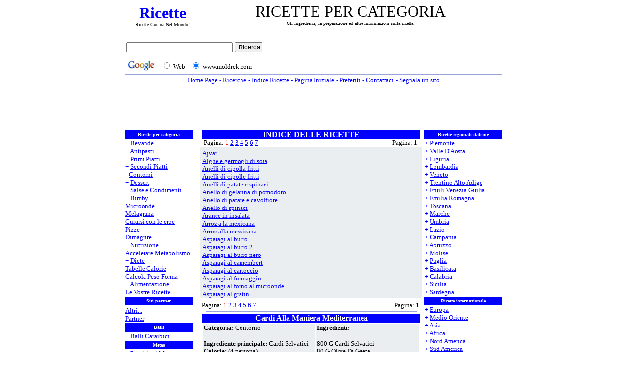

--- FILE ---
content_type: text/html
request_url: https://www.moldrek.com/ricette_categoria/contorni/cardi_alla_maniera_mediterranea.htm
body_size: 11965
content:
<html>

<head>
<title>ricette per categoria</title>
<meta name="description" content="Gli ingredienti, la preparazione ed altre informazioni sulla ricetta.">
<meta name="keywords" content="ricette per categoria">
<meta http-equiv="Keywords" content="ricette italiane, ricette regionali, ricette per categoria, ricette categoria, ricette internazionali">
<meta name="parole_chiave" content="ricette per categoria">
<meta name="AUTHOR" content="ricette per categoria">
<link rel="stylesheet" type="text/css" href="../../immagini/style.css">
<meta http-equiv="Content-Type" content="text/html; charset=windows-1252">
<meta http-equiv="Content-Language" content="it">
<meta name="language" content="Italian">
<meta name="copyright" content="Copyright ©2005, ..::*www.moldrek.com*::.. ALL RIGHTS RESERVE">
<meta name="GENERATOR" content="Microsoft FrontPage 6.0">
<meta name="ProgId" content="FrontPage.Editor.Document">
<meta name="ROBOTS" content="INDEX, FOLLOW">
<meta name="robots" content="all">
<meta name="REVISIT-AFTER" content="2 days">
<meta name="reply-to" content="info@moldrek.com">
<!-- SELECCION DE TEXTO-->
<script type="text/javascript">
// IE Evitar seleccion de texto
document.onselectstart=function(){
if (event.srcElement.type != "text" && event.srcElement.type != "textarea" && event.srcElement.type != "password")
return false
else return true;
};

// FIREFOX Evitar seleccion de texto
if (window.sidebar){
document.onmousedown=function(e){
var obj=e.target;
if (obj.tagName.toUpperCase() == "INPUT" || obj.tagName.toUpperCase() == "TEXTAREA" || obj.tagName.toUpperCase() == "PASSWORD")
return true;
/*else if (obj.tagName=="BUTTON"){
return true;
}*/
else
return false;
}
}
// End -->
</script>
<!-- EVITAR CLICK DERECHO-->
<SCRIPT LANGUAGE="JavaScript">
<!--
    today=new Date();
    y0=today.getFullYear();
// End -->
</SCRIPT>
<script language="JavaScript1.2">

function disableselect(e){
return false
}

function reEnable(){
return true
}

document.onselectstart=new Function ("return false")

if (window.sidebar){
document.onmousedown=disableselect
document.onclick=reEnable
}
</script>
</head>

<body oncontextmenu="return false" onselectstart="return false" ondragstart="return false" style="text-align: right" topmargin="2" leftmargin="1" rightmargin="1">

<table align="center" cellpadding="0" cellspacing="0" width="770">
<tr>
<td align="center">
<table border="0" width="100%" id="table16">
<tr>
<td align="center" width="147">
<a href="https://www.moldrek.com/" title="Ricette" alt="Ricette"><h1 style="font: 32px Blackadder ITC; color: #0000FF;"><strong>Ricette</strong></a><br>
<font style="font: 10px verdana; color: #000000;">Ricette Cucina Nel Mondo!
<td align="center">
<font>
<!--" RICETTE PER CATEGORIA "-->
<h2 style="font: 32px verdana; color: #000000;">RICETTE PER CATEGORIA<br><font style="font: 10px verdana; color: #000000;">Gli ingredienti, la preparazione ed altre informazioni sulla ricetta.
</table>
</table>
<table align="center" cellpadding="0" cellspacing="0" width="770">
<td align="left" valign="baseline">
<iframe src="../../Immagini/ricerca_di_google.htm" width="280" height="69" marginwidth="0" marginheight="0" hspace="0" vspace="0" frameborder="0" scrolling="no"></iframe>
<td align="center" width="480">
<!--Banner Google-->
<script type="text/javascript"><!--
google_ad_client = "ca-pub-8782191199192178";
google_ad_width = 468;
google_ad_height = 60;
google_ad_format = "468x60_as";
google_ad_type = "text_image";
google_ad_channel ="";
google_color_border = "FFFFFF";
google_color_bg = "FFFFFF";
google_color_link = "0000FF";
google_color_url = "C0C0C0";
google_color_text = "000000";
//--></script>
<script type="text/javascript"
  src="https://pagead2.googlesyndication.com/pagead/show_ads.js">
</script>
<!--Banner Google-->
</table>
<td align="right" valign="top">
</table>
<table align="center" cellpadding="0" cellspacing="0" width="770">
<tr>
<td><font face="Verdana">
<img src="../../immagini/linea.gif" height="1" width="770"></td>
<tr>
<td align="center">
<table border="0" id="table2">
<tr>
<td style="font: 13px verdana; color: #0000FF; text-align: center">
<a href="../../index.htm"><u>Home Page
<td style="font: 13px verdana; color: #0000FF; text-align: center">
- <a href="../../ricerche.htm"><u>Ricerche
<td style="font: 13px verdana; color: #0000FF; text-align: center">
- <a href="../../indice_ricette_a.htm">Indice Ricette
<td style="font: 13px verdana; color: #0000FF; text-align: center">
- <a class="doHome" style="cursor:hand;" href="" onClick="this.style.behavior='url(#default#homepage)'; this.setHomePage('https://www.moldrek.com/index.htm');" title="Imposta www.Moldrek.com come Pagina Iniziale"><u>Pagina Iniziale
<td style="font: 13px verdana; color: #0000FF; text-align: center">
- <a href="javascript:window.external.AddFavorite('https://www.moldrek.com/index.htm','moldrek.com%20->%20ricette%20Gratis');" title="Aggiungi www.moldrek.com nei preferiti"><u>Preferiti
<td style="font: 13px verdana; color: #0000FF; text-align: center">
- <a href="mailto:info@moldrek.com?subject=diventa sito partner&body=Utilizzate questo formulario per:%0A-  segnalare una vostra ricetta;%0A-  segnalare un problema sul sito;%0A-  diventare un nostro partiner;%0A-  contattare lo staff per ogni richiesta d'informazione." title="Utilizzate questo formulario per: - segnalare una vostra ricetta; - segnalare un problema sul sito; - diventare un nostro partiner; - contattare lo staff per ogni richiesta d'informazione."><u>Contattaci
<td style="font: 13px verdana; color: #0000FF; text-align: center">
- <a href="https://www.moldrek.com/segnala_un_sito.htm"><u>Segnala un sito
</table>
</table>
<table align="center" cellpadding="0" cellspacing="0" width="770">
<tr>
<td><font face="Verdana">
<img src="../../immagini/linea.gif" height="1" width="770"></td><!--linea-->
<tr>
<td align="center">
<!--Banner Google-->
<script type="text/javascript"><!--
google_ad_client = "pub-8782191199192178";
google_ad_width = 728;
google_ad_height = 90;
google_ad_format = "728x90_as";
google_ad_type = "text";
google_ad_channel ="";
google_color_border = "FFFFFF";
google_color_bg = "FFFFFF";
google_color_link = "0000FF";
google_color_url = "C0C0C0";
google_color_text = "000000";
//--></script>
<script type="text/javascript"
  src="https://pagead2.googlesyndication.com/pagead/show_ads.js">
</script>
<!--Banner Google-->
</table>
<table align="center" cellpadding="0" cellspacing="0" width="770">
<tr>
<td align="center" valign="top">
<table border="0" cellpadding="0" cellspacing="0" width="770" height="486">
<tr>
<td width="165" bgcolor="#FFFFFF" valign="top" rowspan="4" rowspan="2">
<table style="font: 10px verdana; color: #FFFFFF; BACKGROUND: #0000ff; text-align: center;" border="0" cellspacing="0">
<tr>
<td style="font: 10px verdana; color: #FFFFFF; BACKGROUND: #0000ff; text-align: center; height: 18px">
<strong>Ricette per categoria</strong>
<tr>
<td style="font: 13px verdana; color: #0000FF; BACKGROUND: #FFFFFF; text-align: left;">
+ <a href="../../bevande.htm"><u>Bevande</u></a><br>
+ <a href="../../antipasti.htm"><u>Antipasti</u></a><br>
+ <a href="../../primi_piatti.htm"><u>Primi Piatti</u></a><br>
+ <a href="../../secondi_piatti.htm"><u>Secondi Piatti</u></a><br>
- <a href="../../contorni.htm"><u>Contorni</u></a><br>
+ <a href="../../dessert.htm"><u>Dessert</u></a><br>
+ <a href="../../salse_e_condimenti.htm"><u>Salse e Condimenti</u></a><br>
+ <a href="../../bimby.htm"><u>Bimby</u></a><br>
<a href="../../microonde.htm"><u>Microonde</u></a><br>
<a href="../../melagrana.htm"><u>Melagrana</u></a><br>
<a href="../../curarsi_con_le_erbe.htm"><u>Curarsi con le erbe</u></a><br>
<a href="../../pizze.htm"><u>Pizze</u></a><br>
<a href="../../dimagrire.htm"><u>Dimagrire</u></a><br>
+ <a href="../../nutrizione.htm"><u>Nutrizione</u></a><br>
<a href="../../accelerare_metabolismo.htm"><u>Accelerare Metabolismo</u></a><br>
+ <a href="../../diete.htm"><u>Diete</u></a><br>
<a href="../../tabella_calorie_a.htm"><u>Tabelle Calorie</u></a><br>
<a href="../../peso_forma.htm"><u>Calcola Peso Forma</u></a><br>
+ <a href="../../alimentazione.htm"><u>Alimentazione</u></a><br>
<a href="../../le_vostre_ricette.htm"><u>Le Vostre Ricette</u></a>
<tr>
<td style="font: 10px verdana; color: #FFFFFF; BACKGROUND: #0000ff; text-align: center; height: 18px">
<strong>Siti partner</strong>
</font></td>
<tr>
<td style="font: 13px verdana; color: #0000FF; BACKGROUND: #FFFFFF; text-align: left">
<tr>
<td style="font: 13px verdana; color: #0000FF; BACKGROUND: #FFFFFF; text-align: left;">
<a href="../../siti_partner_ricette.htm"><u>Altri...</u></a><br>
<a href="../../partner.htm"><u>Partner</u></a></td>
</tr>
<tr>
<td style="font: 10px verdana; color: #FFFFFF; BACKGROUND: #0000ff; text-align: center; height: 18px">
<strong>Balli</strong>
<tr>
<td style="font: 13px verdana; color: #0000FF; BACKGROUND: #FFFFFF; text-align: left;">
+ <a href="../../balli_caraibici.htm"><u>Balli Caraibici
<tr>
<td style="font: 10px verdana; color: #FFFFFF; BACKGROUND: #0000ff; text-align: center; height: 18px">
<strong>Meteo</strong>
<tr>
<td style="font: 13px verdana; color: #0000FF; BACKGROUND: #FFFFFF; text-align: left;">
+ <a href="../../previsioni_meteo.htm"><u>Previsioni Meteo
<tr>
<td style="font: 10px verdana; color: #FFFFFF; BACKGROUND: #0000ff; text-align: center; height: 18px">
<strong>Tutto Su Internet</strong>
<tr>
<td style="font: 13px verdana; color: #0000FF; BACKGROUND: #FFFFFF; text-align: left;">
+ <a href="../../automobili.htm"><u>Automobili</u></a><br>
<a href="../../dizionario_o_vocabolario.htm"><u>Dizionario o Vocabolario</u></a><br>
+ <a href="../../geografia.htm"><u>Geografia</u></a><br>
+ <a href="../../giochi.htm"><u>Giochi</u></a><br>
+ <a href="../../musica.htm"><u>Musica</u></a><br>
+ <a href="../../scommesse.htm"><u>Scommesse</u></a><br>
+ <a href="../../sports.htm"><u>Sports</u></a><br>
</td>
</tr>
</table>
<td align="center" valign="top" bgcolor="#FFFFFF" width="4" rowspan="2">
</td>
<td align="center" valign="top" bgcolor="#FFFFFF" width="445" rowspan="2">
<table style="font: 16px verdana; color: #FFFFFF; BACKGROUND: #FFFFFF; text-align: center; width: 445; height: 18; colspan: 2" cellpadding="0" cellspacing="0">
<tr>
<td style="font: 16px verdana; color: #FFFFFF; BACKGROUND: #0000FF; text-align: center; width: 445; height: 18; BORDER-BOTTOM-COLOR: #0000FF;" colspan="2">
<strong>INDICE DELLE RICETTE</strong>
<tr>
<td style="font: 13px verdana; color: #000000; BACKGROUND: #FFFFFF; text-align: justify">
&nbsp;Pagina: <font color="#FF0000">1</font>
<a href="../../contorni_02.htm"><u>2</u></a>
<a href="../../contorni_03.htm"><u>3</u></a>
<a href="../../contorni_04.htm"><u>4</u></a>
<a href="../../contorni_05.htm"><u>5</u></a>
<a href="../../contorni_06.htm"><u>6</u></a>
<a href="../../contorni_07.htm"><u>7</u></a>
<td style="font: 13px verdana; color: #000000; BACKGROUND: #FFFFFF; text-align: right">
Pagina: 1&nbsp;&nbsp;
<tr>
<td align="center" bgcolor="#FFFFFF" colspan="2">
<img border="0" src="../../immagini/linea.gif" width="430" height="1">
</table>
<table  border="0" width="100%" id="table4" height="300" cellspacing="0" cellpadding="0">
<tr>
<td align="left" bgcolor="#EBEEF1" colspan="2">
<div class="scroll" style="width: 445px;">
<table  border="0" width="100%" id="table4" height="300" cellspacing="0" cellpadding="0">
<tr>
<td style="font: 13px verdana; color: #000000; BACKGROUND: #EBEEF1; text-align: justify" valign="top">
<a href="ajvar.htm"><u>Ajvar</a><br>
<a href="alghe_e_germogli_di_soia.htm"><u>Alghe e germogli di soia</a><br>
<a href="anelli_di_cipolla_fritti.htm"><u>Anelli di cipolla fritti</a><br>
<a href="anelli_di_cipolle_fritti.htm"><u>Anelli di cipolle fritti</a><br>
<a href="anelli_di_patate_e_spinaci.htm"><u>Anelli di patate e spinaci</a><br>
<a href="anello_di_gelatina_di_pomodoro.htm"><u>Anello di gelatina di pomodoro</a><br>
<a href="anello_di_patate_e_cavolfiore.htm"><u>Anello di patate e cavolfiore</a><br>
<a href="anello_di_spinaci.htm"><u>Anello di spinaci</a><br>
<a href="arance_in_insalata.htm"><u>Arance in insalata</a><br>
<a href="arroz_a_la_mexicana.htm"><u>Arroz a la mexicana</a><br>
<a href="arroz_alla_messicana.htm"><u>Arroz alla messicana</a><br>
<a href="asparagi_al_burro.htm"><u>Asparagi al burro</a><br>
<a href="asparagi_al_burro_2.htm"><u>Asparagi al burro 2</a><br>
<a href="asparagi_al_burro_nero.htm"><u>Asparagi al burro nero</a><br>
<a href="asparagi_al_camembert.htm"><u>Asparagi al camembert</a><br>
<a href="asparagi_al_cartoccio.htm"><u>Asparagi al cartoccio</a><br>
<a href="asparagi_al_formaggio.htm"><u>Asparagi al formaggio</a><br>
<a href="asparagi_al_forno_al_microonde.htm"><u>Asparagi al forno al microonde</a><br>
<a href="asparagi_al_gratin.htm"><u>Asparagi al gratin</a><br>
<a href="asparagi_al_prosciutto.htm"><u>Asparagi al prosciutto</a><br>
<tr>
<td>
<a href="asparagi_al_prosciutto_con_salsa_piccante.htm"><u>Asparagi al prosciutto con salsa piccante</a><br>
<a href="asparagi_alla_bella_elena.htm"><u>Asparagi alla bella elena</a><br>
<a href="asparagi_alla_diavola.htm"><u>Asparagi alla diavola</a><br>
<a href="asparagi_alla_pancetta.htm"><u>Asparagi alla pancetta</a><br>
<a href="asparagi_alla_parmigiana.htm"><u>Asparagi alla parmigiana</a><br>
<a href="asparagi_alla_senape.htm"><u>Asparagi alla senape</a><br>
<a href="asparagi_alla_valdostana.htm"><u>Asparagi alla valdostana</a><br>
<a href="asparagi_alla_veneta.htm"><u>Asparagi alla veneta</a><br>
<a href="asparagi_all'acciuga.htm"><u>Asparagi all'acciuga</a><br>
<a href="asparagi_all'arancia.htm"><u>Asparagi all'arancia</a><br>
<a href="asparagi_allo_zabaglione.htm"><u>Asparagi allo zabaglione</a><br>
<a href="asparagi_caldi.htm"><u>Asparagi caldi</a><br>
<a href="asparagi_con_burro_al_dragoncello.htm"><u>Asparagi con burro al dragoncello</a><br>
<a href="asparagi_con_uova_e_pecorino.htm"><u>Asparagi con uova e pecorino</a><br>
<a href="asparagi_con_uova_strapazzate.htm"><u>Asparagi con uova strapazzate</a><br>
<a href="asparagi_e_carciofi_al_vino_bianco.htm"><u>Asparagi e carciofi al vino bianco</a><br>
<a href="asparagi_e_ravanelli_in_salsa.htm"><u>Asparagi e ravanelli in salsa</a><br>
<a href="asparagi_gratinati.htm"><u>Asparagi gratinati</a><br>
<a href="asparagi_gratinati_2.htm"><u>Asparagi gratinati 2</a><br>
<a href="asparagi_gratinati_3.htm"><u>Asparagi gratinati 3</a><br>
<tr>
<td>
<a href="asparagi_gratinati_4.htm"><u>Asparagi gratinati 4</a><br>
<a href="asparagi_in_camicia.htm"><u>Asparagi in camicia</a><br>
<a href="asparagi_in_salsa.htm"><u>Asparagi in salsa</a><br>
<a href="asparagi_in_salsa_2.htm"><u>Asparagi in salsa 2</a><br>
<a href="asparagi_in_salsa_bianca.htm"><u>Asparagi in salsa bianca</a><br>
<a href="asparagi_in_salsa_di_vino.htm"><u>Asparagi in salsa di vino</a><br>
<a href="asparagi_in_salsa_d'uovo.htm"><u>Asparagi in salsa d'uovo</a><br>
<a href="asparagi_in_salsa_tartara.htm"><u>Asparagi in salsa tartara</a><br>
<a href="asparagi_mimosa.htm"><u>Asparagi mimosa</a><br>
<a href="asparagi_mimosa_2.htm"><u>Asparagi mimosa 2</a><br>
<a href="asparagi_moliere.htm"><u>Asparagi moliere</a><br>
<a href="asparagi_piccanti.htm"><u>Asparagi piccanti</a><br>
<a href="asparagi_primavera.htm"><u>Asparagi primavera</a><br>
<a href="asparagi_sul_canapè.htm"><u>Asparagi sul canapè</a><br>
<a href="aspic_al_tonno.htm"><u>Aspic al tonno</a><br>
<a href="aspic_al_tonno_2.htm"><u>Aspic al tonno 2</a><br>
<a href="aspic_di_uova_sode.htm"><u>Aspic di uova sode</a><br>
<a href="aspic_di_verdure.htm"><u>Aspic di verdure</a><br>
<a href="avocado_ai_pomodori.htm"><u>Avocado ai pomodori</a><br>
<a href="avocado_al_riso.htm"><u>Avocado al riso</a><br>
<tr>
<td>
<a href="avocado_e_pomodori.htm"><u>Avocado e pomodori</a><br>
<a href="babà_ganush.htm"><u>Babà ganush</a><br>
<a href="babaganoush.htm"><u>Babaganoush</a><br>
<a href="baba-ghannug.htm"><u>Baba-ghannug</a><br>
<a href="babaranouje.htm"><u>Babaranouje</a><br>
<a href="bagia'h.htm"><u>Bagia'h</a><br>
<a href="barba_di_frate_alle_acciughe.htm"><u>Barba di frate alle acciughe</a><br>
<a href="barba_di_frate_saporita.htm"><u>Barba di frate saporita</a><br>
<a href="barbabietole_al_forno_ripiene_di_cipolle_e_burrata.htm"><u>Barbabietole al forno ripiene di cipolle e burrata</a><br>
<a href="barbabietole_alla_besciamella.htm"><u>Barbabietole alla besciamella</a><br>
<a href="barbabietole_alla_crema.htm"><u>Barbabietole alla crema</a><br>
<a href="barbabietole_alle_acciughe.htm"><u>Barbabietole alle acciughe</a><br>
<a href="barbabietole_alle_cipolle.htm"><u>Barbabietole alle cipolle</a><br>
<a href="barbabietole_con_salsa_tonnata.htm"><u>Barbabietole con salsa tonnata</a><br>
<a href="barbabietole_gratinate.htm"><u>Barbabietole gratinate</a><br>
<a href="barbabietole_in_salsa.htm"><u>Barbabietole in salsa</a><br>
<a href="barbabietole_rosse_in_insalata.htm"><u>Barbabietole rosse in insalata</a><br>
<a href="barchette_di_carciofo_con_spinaci_e_mozzarella.htm"><u>Barchette di carciofo con spinaci e mozzarella</a><br>
<a href="barchette_di_melanzane.htm"><u>Barchette di melanzane</a><br>
<a href="barchette_di_melanzane_ripiene_in_guazzetto.htm"><u>Barchette di melanzane ripiene in guazzetto</a><br>
<tr>
<td>
<a href="barchette_di_patate.htm"><u>Barchette di patate</a><br>
<a href="barchette_di_patate_con_finferli_e_piopparelli.htm"><u>Barchette di patate con finferli e piopparelli</a><br>
<a href="barchette_di_pomodori.htm"><u>Barchette di pomodori</a><br>
<a href="barchette_di_sedano.htm"><u>Barchette di sedano</a><br>
<a href="barchette_di_sedano_al_gorgonzola.htm"><u>Barchette di sedano al gorgonzola</a><br>
<a href="barchette_di_zucchine.htm"><u>Barchette di zucchine</a><br>
<a href="barchette_di_zucchine_al_tonno.htm"><u>Barchette di zucchine al tonno</a><br>
<a href="barchette_di_zucchine_ripiene.htm"><u>Barchette di zucchine ripiene</a><br>
<a href="bauletti_di_cicoria_bianca.htm"><u>Bauletti di cicoria bianca</a><br>
<a href="bauletti_di_lattuga_con_gorgonzola_e_salsa_allo_yogurth_e_basilico.htm"><u>Bauletti di lattuga con gorgonzola e salsa allo yogurth e basilico</a><br>
<a href="bavarese_ai_peperoni.htm"><u>Bavarese ai peperoni</a><br>
<a href="bavarese_di_caprini.htm"><u>Bavarese di caprini</a><br>
<a href="belga_ripiena_di_ricotta_e_spinaci.htm"><u>Belga ripiena di ricotta e spinaci</a><br>
<a href="biete_all'olio.htm"><u>Biete all'olio</a><br>
<a href="bietole_al_parmigiano.htm"><u>Bietole al parmigiano</a><br>
<a href="bietole_con_le_acciughe.htm"><u>Bietole con le acciughe</a><br>
<a href="bietole_glassate.htm"><u>Bietole glassate</a><br>
<a href="bietole_gratinate.htm"><u>Bietole gratinate</a><br>
<a href="bietole_in_salsa_agra.htm"><u>Bietole in salsa agra</a><br>
<a href="bignè_con_besciamella_di_funghi.htm"><u>Bignè con besciamella di funghi</a><br>
<tr>
<td>
<a href="bignè_di_cavolfiore.htm"><u>Bignè di cavolfiore</a><br>
<a href="bignè_di_patate_3.htm"><u>Bignè di patate 3</a><br>
<a href="bisque_bruxelles.htm"><u>Bisque bruxelles</a><br>
<a href="bistecche_alla_greca.htm"><u>Bistecche alla greca</a><br>
<a href="bistecche_alla_maremmana.htm"><u>Bistecche alla maremmana</a><br>
<a href="bistecche_alla_san_valentino.htm"><u>Bistecche alla san valentino</a><br>
<a href="bistecche_alla_veneziana.htm"><u>Bistecche alla veneziana</a><br>
<a href="bistecche_delizia.htm"><u>Bistecche delizia</a><br>
<a href="bistecche_di_borraggine_fritta.htm"><u>Bistecche di borraggine fritta</a><br>
<a href="bistecche_di_soia_con_cipolla_e_peperone.htm"><u>Bistecche di soia con cipolla e peperone</a><br>
<a href="bistecchine_del_paradiso.htm"><u>Bistecchine del paradiso</a><br>
<a href="blini.htm"><u>Blini</a><br>
<a href="bocconcini_di_melanzana.htm"><u>Bocconcini di melanzana</a><br>
<a href="bocconcini_di_spinaci_e_patate.htm"><u>Bocconcini di spinaci e patate</a><br>
<a href="bontà_di_zucchine.htm"><u>Bontà di zucchine</a><br>
<a href="bordatino.htm"><u>Bordatino</a><br>
<a href="borlotti_al_vino.htm"><u>Borlotti al vino</a><br>
<a href="borlotti_fantasia.htm"><u>Borlotti fantasia</a><br>
<a href="bresaola_in_insalata.htm"><u>Bresaola in insalata</a><br>
<a href="brioche_di_patate.htm"><u>Brioche di patate</a><br>
<tr>
<td>
<a href="broccoletti_al_vino.htm"><u>Broccoletti al vino</a><br>
<a href="broccoletti_al_vino_2.htm"><u>Broccoletti al vino 2</a><br>
<a href="broccoletti_alla_bottarga.htm"><u>Broccoletti alla bottarga</a><br>
<a href="broccoletti_alla_ricca.htm"><u>Broccoletti alla ricca</a><br>
<a href="broccoletti_alle_acciughe.htm"><u>Broccoletti alle acciughe</a><br>
<a href="broccoletti_con_le_cervellatine.htm"><u>Broccoletti con le cervellatine</a><br>
<a href="broccoletti_con_le_olive.htm"><u>Broccoletti con le olive</a><br>
<a href="broccoletti_con_olive.htm"><u>Broccoletti con olive</a><br>
<a href="broccoletti_e_carote.htm"><u>Broccoletti e carote</a><br>
<a href="broccoletti_piccanti_allo_yogurth.htm"><u>Broccoletti piccanti allo yogurth</a><br>
<a href="broccoletti_strascicati.htm"><u>Broccoletti strascicati</a><br>
<a href="broccoletti_stufati.htm"><u>Broccoletti stufati</a><br>
<a href="broccoli_all'aglio.htm"><u>Broccoli all'aglio</a><br>
<a href="broccoli_alle_acciughe.htm"><u>Broccoli alle acciughe</a><br>
<a href="broccoli_brasati.htm"><u>Broccoli brasati</a><br>
<a href="broccoli_di_foglie_alla_camaldolese.htm"><u>Broccoli di foglie alla camaldolese</a><br>
<a href="broccoli_e_patate_in_forno.htm"><u>Broccoli e patate in forno</a><br>
<a href="broccoli_fantasia.htm"><u>Broccoli fantasia</a><br>
<a href="broccoli_fritti_in_salsa_di_rucola.htm"><u>Broccoli fritti in salsa di rucola</a><br>
<a href="broccoli_in_insalata.htm"><u>Broccoli in insalata</a><br>
<tr>
<td>
<a href="broccoli_romani_all'aglio.htm"><u>Broccoli romani all'aglio</a><br>
<a href="broccoli_strascicati.htm"><u>Broccoli strascicati</a><br>
<a href="brocculi_a_pastetta.htm"><u>Brocculi a pastetta</a><br>
<a href="brocculi_affucati.htm"><u>Brocculi affucati</a><br>
<a href="brovada_e_patate_alla_carsolina.htm"><u>Brovada e patate alla carsolina</a><br>
<a href="budino_di_cavolfiore.htm"><u>Budino di cavolfiore</a><br>
<a href="cacocciuli_a_fucuneddu.htm"><u>Cacocciuli a fucuneddu</a><br>
<a href="calzone_di_cavolfiore.htm"><u>Calzone di cavolfiore</a><br>
<a href="canapè_di_uova_fritte.htm"><u>Canapè di uova fritte</a><br>
<a href="caponata.htm"><u>Caponata</a><br>
<a href="caponata_2.htm"><u>Caponata 2</a><br>
<a href="caponata_3.htm"><u>Caponata 3</a><br>
<a href="caponata_alle_melanzane.htm"><u>Caponata alle melanzane</a><br>
<a href="caponata_alle_zucchine.htm"><u>Caponata alle zucchine</a><br>
<a href="caponata_alle_zucchine_2.htm"><u>Caponata alle zucchine 2</a><br>
<a href="caponata_di_melanzane.htm"><u>Caponata di melanzane</a><br>
<a href="caponata_di_melanzane_2.htm"><u>Caponata di melanzane 2</a><br>
<a href="caponata_in_agrodolce.htm"><u>Caponata in agrodolce</a><br>
<a href="caponatina.htm"><u>Caponatina</a><br>
<a href="caponatina_2.htm"><u>Caponatina 2</a><br>
<a href="caponet.htm"><u>Caponet</a><br>
<tr>
<td>
<a href="caponet_2.htm"><u>Caponet 2</a><br>
<a href="cappelle_di_funghi_alla_milanese.htm"><u>Cappelle di funghi alla milanese</a><br>
<a href="cappelle_di_funghi_porcini.htm"><u>Cappelle di funghi porcini</a><br>
<a href="cappelle_di_funghi_ripieni.htm"><u>Cappelle di funghi ripieni</a><br>
<a href="cappelle_di_porcini_con_fonduta.htm"><u>Cappelle di porcini con fonduta</a><br>
<a href="cappelle_ripiene_di_funghi.htm"><u>Cappelle ripiene di funghi</a><br>
<a href="cappelli_di_funghi_al_forno.htm"><u>Cappelli di funghi al forno</a><br>
<a href="cappelli_di_funghi_in_forno.htm"><u>Cappelli di funghi in forno</a><br>
<a href="cappuccio_alla_vicentina.htm"><u>Cappuccio alla vicentina</a><br>
<a href="caprese_di_mozzarella_di_bufala.htm"><u>Caprese di mozzarella di bufala</a><br>
<a href="capunatina.htm"><u>Capunatina</a><br>
<a href="carcioffuli_a_lassimi_stari.htm"><u>Carcioffuli a lassimi stari</a><br>
<a href="carcioffuli_abburracciati.htm"><u>Carcioffuli abburracciati</a><br>
<a href="carciofi_a_funghetto.htm"><u>Carciofi a funghetto</a><br>
<a href="carciofi_agli_aromi.htm"><u>Carciofi agli aromi</a><br>
<a href="carciofi_aglio_e_olio.htm"><u>Carciofi aglio e olio</a><br>
<a href="carciofi_al_formaggio.htm"><u>Carciofi al formaggio</a><br>
<a href="carciofi_al_formaggio_2.htm"><u>Carciofi al formaggio 2</a><br>
<a href="carciofi_al_formaggio_3.htm"><u>Carciofi al formaggio 3</a><br>
<a href="carciofi_al_forno.htm"><u>Carciofi al forno</a><br>
<tr>
<td>
<a href="carciofi_al_grill.htm"><u>Carciofi al grill</a><br>
<a href="carciofi_al_limone.htm"><u>Carciofi al limone</a><br>
<a href="carciofi_al_limone_2.htm"><u>Carciofi al limone 2</a><br>
<a href="carciofi_al_parmigiano.htm"><u>Carciofi al parmigiano</a><br>
<a href="carciofi_al_pecorino.htm"><u>Carciofi al pecorino</a><br>
<a href="carciofi_al_pomodoro.htm"><u>Carciofi al pomodoro</a><br>
<a href="carciofi_al_pomodoro_2.htm"><u>Carciofi al pomodoro 2</a><br>
<a href="carciofi_al_prezzemolo.htm"><u>Carciofi al prezzemolo</a><br>
<a href="carciofi_al_prezzemolo_2.htm"><u>Carciofi al prezzemolo 2</a><br>
<a href="carciofi_al_soufflé.htm"><u>Carciofi al soufflé</a><br>
<a href="carciofi_al_tonno.htm"><u>Carciofi al tonno</a><br>
<a href="carciofi_al_vapore.htm"><u>Carciofi al vapore</a><br>
<a href="carciofi_alla_besciamella.htm"><u>Carciofi alla besciamella</a><br>
<a href="carciofi_alla_besciamella_2.htm"><u>Carciofi alla besciamella 2</a><br>
<a href="carciofi_alla_besciamella_3.htm"><u>Carciofi alla besciamella 3</a><br>
<a href="carciofi_alla_boscaiola.htm"><u>Carciofi alla boscaiola</a><br>
<a href="carciofi_alla_brace.htm"><u>Carciofi alla brace</a><br>
<a href="carciofi_alla_crema.htm"><u>Carciofi alla crema</a><br>
<a href="carciofi_alla_diavola.htm"><u>Carciofi alla diavola</a><br>
<a href="carciofi_alla_diavola_2.htm"><u>Carciofi alla diavola 2</a><br>
<tr>
<td>
<a href="carciofi_alla_giudea.htm"><u>Carciofi alla giudea</a><br>
<a href="carciofi_alla_giudia.htm"><u>Carciofi alla giudia</a><br>
<a href="carciofi_alla_giudia_2.htm"><u>Carciofi alla giudia 2</a><br>
<a href="carciofi_alla_giudia_3.htm"><u>Carciofi alla giudia 3</a><br>
<a href="carciofi_alla_giudia_4.htm"><u>Carciofi alla giudia 4</a><br>
<a href="carciofi_alla_giudia_5.htm"><u>Carciofi alla giudia 5</a><br>
<a href="carciofi_alla_greca.htm"><u>Carciofi alla greca</a><br>
<a href="carciofi_alla_greca_2.htm"><u>Carciofi alla greca 2</a><br>
<a href="carciofi_alla_milanese.htm"><u>Carciofi alla milanese</a><br>
<a href="carciofi_alla_mousse_di_fegatini.htm"><u>Carciofi alla mousse di fegatini</a><br>
<a href="carciofi_alla_napoletana.htm"><u>Carciofi alla napoletana</a><br>
<a href="carciofi_alla_paesana.htm"><u>Carciofi alla paesana</a><br>
<a href="carciofi_alla_panna.htm"><u>Carciofi alla panna</a><br>
<a href="carciofi_alla_pizzaiola.htm"><u>Carciofi alla pizzaiola</a><br>
<a href="carciofi_alla_provenzale.htm"><u>Carciofi alla provenzale</a><br>
<a href="carciofi_alla_provenzale_2.htm"><u>Carciofi alla provenzale 2</a><br>
<a href="carciofi_alla_romana.htm"><u>Carciofi alla romana</a><br>
<a href="carciofi_alla_romana_02.htm"><u>Carciofi alla romana 02</a><br>
<a href="carciofi_alla_romana_03.htm"><u>Carciofi alla romana 03</a><br>
<a href="carciofi_alla_romana_04.htm"><u>Carciofi alla romana 04</a><br>
<tr>
<td>
<a href="carciofi_alla_romana_05.htm"><u>Carciofi alla romana 05</a><br>
<a href="carciofi_alla_romana_06.htm"><u>Carciofi alla romana 06</a><br>
<a href="carciofi_alla_romana_07.htm"><u>Carciofi alla romana 07</a><br>
<a href="carciofi_alla_romana_08.htm"><u>Carciofi alla romana 08</a><br>
<a href="carciofi_alla_romana_09.htm"><u>Carciofi alla romana 09</a><br>
<a href="carciofi_alla_romana_10.htm"><u>Carciofi alla romana 10</a><br>
<a href="carciofi_alla_romana_11.htm"><u>Carciofi alla romana 11</a><br>
<a href="carciofi_alla_sarda.htm"><u>Carciofi alla sarda</a><br>
<a href="carciofi_alla_sarda_2.htm"><u>Carciofi alla sarda 2</a><br>
<a href="carciofi_alla_toscana.htm"><u>Carciofi alla toscana</a><br>
<a href="carciofi_alla_veneta.htm"><u>Carciofi alla veneta</a><br>
<a href="carciofi_alle_acciughe.htm"><u>Carciofi alle acciughe</a><br>
<a href="carciofi_allo_sherry.htm"><u>Carciofi allo sherry</a><br>
<a href="carciofi_all'uovo.htm"><u>Carciofi all'uovo</a><br>
<a href="carciofi_all'uovo_2.htm"><u>Carciofi all'uovo 2</a><br>
<a href="carciofi_conservati_al_naturale.htm"><u>Carciofi conservati al naturale</a><br>
<a href="carciofi_croccanti.htm"><u>Carciofi croccanti</a><br>
<a href="carciofi_croccanti_2.htm"><u>Carciofi croccanti 2</a><br>
<a href="carciofi_crudi.htm"><u>Carciofi crudi</a><br>
<a href="carciofi_dadolati.htm"><u>Carciofi dadolati</a><br>
<tr>
<td>
<a href="carciofi_delizia.htm"><u>Carciofi delizia</a><br>
<a href="carciofi_di_paperone.htm"><u>Carciofi di paperone</a><br>
<a href="carciofi_e_finocchi_in_pastella.htm"><u>Carciofi e finocchi in pastella</a><br>
<a href="carciofi_e_patate.htm"><u>Carciofi e patate</a><br>
<a href="carciofi_e_patate_in_umido.htm"><u>Carciofi e patate in umido</a><br>
<a href="carciofi_e_radicchio.htm"><u>Carciofi e radicchio</a><br>
<a href="carciofi_farciti.htm"><u>Carciofi farciti</a><br>
<a href="carciofi_fioriti.htm"><u>Carciofi fioriti</a><br>
<a href="carciofi_freddi.htm"><u>Carciofi freddi</a><br>
<a href="carciofi_fritti.htm"><u>Carciofi fritti</a><br>
<a href="carciofi_fritti_2.htm"><u>Carciofi fritti 2</a><br>
<a href="carciofi_fritti_3.htm"><u>Carciofi fritti 3</a><br>
<a href="carciofi_fritti_4.htm"><u>Carciofi fritti 4</a><br>
<a href="carciofi_fritti_5.htm"><u>Carciofi fritti 5</a><br>
<a href="carciofi_fritti_6.htm"><u>Carciofi fritti 6</a><br>
<a href="carciofi_fritti_7.htm"><u>Carciofi fritti 7</a><br>
<a href="carciofi_fritti_alla_romana.htm"><u>Carciofi fritti alla romana</a><br>
<a href="carciofi_gratinati.htm"><u>Carciofi gratinati</a><br>
<a href="carciofi_gratinati_2.htm"><u>Carciofi gratinati 2</a><br>
<a href="carciofi_gratinati_ai_funghi.htm"><u>Carciofi gratinati ai funghi</a><br>
<tr>
<td>
<a href="carciofi_gratinati_con_mozzarella.htm"><u>Carciofi gratinati con mozzarella</a><br>
<a href="carciofi_imbottiti.htm"><u>Carciofi imbottiti</a><br>
<a href="carciofi_imbottiti_alla_siciliana.htm"><u>Carciofi imbottiti alla siciliana</a><br>
<a href="carciofi_imbottiti_alla_siciliana_2.htm"><u>Carciofi imbottiti alla siciliana 2</a><br>
<a href="carciofi_in_bellavista.htm"><u>Carciofi in bellavista</a><br>
<a href="carciofi_in_bellavista_2.htm"><u>Carciofi in bellavista 2</a><br>
<a href="carciofi_in_casseruola.htm"><u>Carciofi in casseruola</a><br>
<a href="carciofi_in_fricassea.htm"><u>Carciofi in fricassea</a><br>
<a href="carciofi_in_fricassea_2.htm"><u>Carciofi in fricassea 2</a><br>
<a href="carciofi_in_salsa.htm"><u>Carciofi in salsa</a><br>
<a href="carciofi_in_salsa_2.htm"><u>Carciofi in salsa 2</a><br>
<a href="carciofi_in_salsa_d'uova.htm"><u>Carciofi in salsa d'uova</a><br>
<a href="carciofi_in_tegame.htm"><u>Carciofi in tegame</a><br>
<a href="carciofi_in_tegame_al_timo.htm"><u>Carciofi in tegame al timo</a><br>
<a href="carciofi_in_tortiera.htm"><u>Carciofi in tortiera</a><br>
<a href="carciofi_in_umido.htm"><u>Carciofi in umido</a><br>
<a href="carciofi_in_umido_con_piselli.htm"><u>Carciofi in umido con piselli</a><br>
<a href="carciofi_marinati.htm"><u>Carciofi marinati</a><br>
<a href="carciofi_ripieni.htm"><u>Carciofi ripieni</a><br>
<a href="carciofi_ripieni_2.htm"><u>Carciofi ripieni 2</a><br>
<tr>
<td>
<a href="carciofi_ripieni_3.htm"><u>Carciofi ripieni 3</a><br>
<a href="carciofi_ripieni_4.htm"><u>Carciofi ripieni 4</a><br>
<a href="carciofi_ripieni_5.htm"><u>Carciofi ripieni 5</a><br>
<a href="carciofi_ripieni_alla_materna.htm"><u>Carciofi ripieni alla materna</a><br>
<a href="carciofi_ripieni_alla_salsiccia.htm"><u>Carciofi ripieni alla salsiccia</a><br>
<a href="carciofi_ripieni_alla_siciliana.htm"><u>Carciofi ripieni alla siciliana</a><br>
<a href="carciofi_ripieni_alla_siciliana_2.htm"><u>Carciofi ripieni alla siciliana 2</a><br>
<a href="carciofi_ripieni_con_peperoni.htm"><u>Carciofi ripieni con peperoni</a><br>
<a href="carciofi_ripieni_in_tegame.htm"><u>Carciofi ripieni in tegame</a><br>
<a href="carciofi_sardi.htm"><u>Carciofi sardi</a><br>
<a href="carciofi_stufati_con_patate.htm"><u>Carciofi stufati con patate</a><br>
<a href="carciofi_trifolati.htm"><u>Carciofi trifolati</a><br>
<a href="carciofini_sott'olio_4.htm"><u>Carciofini sott'olio 4</a><br>
<a href="cardi_ai_formaggi.htm"><u>Cardi ai formaggi</a><br>
<a href="cardi_al_forno.htm"><u>Cardi al forno</a><br>
<a href="cardi_al_ragù_di_carne.htm"><u>Cardi al ragù di carne</a><br>
<a href="cardi_al_sugo.htm"><u>Cardi al sugo</a><br>
<a href="cardi_alla_bagna_cauda.htm"><u>Cardi alla bagna cauda</a><br>
<a href="cardi_alla_crema.htm"><u>Cardi alla crema</a><br>
<a href="cardi_alla_maniera_ebraica.htm"><u>Cardi alla maniera ebraica</a><br>
<tr>
<td>
<a href="cardi_alla_maniera_mediterranea.htm"><u>Cardi alla maniera mediterranea</a><br>
<a href="cardi_alla_toscana.htm"><u>Cardi alla toscana</a><br>
<a href="cardi_all'acciuga.htm"><u>Cardi all'acciuga</a><br>
<a href="cardi_delicati.htm"><u>Cardi delicati</a><br>
<a href="cardi_e_funghi.htm"><u>Cardi e funghi</a><br>
<a href="cardi_e_ricotta.htm"><u>Cardi e ricotta</a><br>
<a href="cardi_fritti.htm"><u>Cardi fritti</a><br>
<a href="cardi_fritti_2.htm"><u>Cardi fritti 2</a><br>
<a href="cardi_fritti_3.htm"><u>Cardi fritti 3</a><br>
<a href="cardi_gratinati.htm"><u>Cardi gratinati</a><br>
<a href="cardi_in_insalata.htm"><u>Cardi in insalata</a><br>
<a href="cardi_in_teglia.htm"><u>Cardi in teglia</a><br>
<a href="cardi_in_umido.htm"><u>Cardi in umido</a><br>
<a href="cardi_ripieni_alla_genovese.htm"><u>Cardi ripieni alla genovese</a><br>
<a href="cardi_trippati.htm"><u>Cardi trippati</a><br>
<a href="cardoncelli_cacio_e_uova.htm"><u>Cardoncelli cacio e uova</a><br>
<a href="cardoncelli_gratinati.htm"><u>Cardoncelli gratinati</a><br>
<a href="carote_a_scapece.htm"><u>Carote a scapece</a><br>
<a href="carote_agli_agrumi.htm"><u>Carote agli agrumi</a><br>
<a href="carote_ai_capperi.htm"><u>Carote ai capperi</a><br>
<tr>
<td>
<a href="carote_al_burro.htm"><u>Carote al burro</a><br>
<a href="carote_al_burro_2.htm"><u>Carote al burro 2</a><br>
<a href="carote_al_cumino.htm"><u>Carote al cumino</a><br>
<a href="carote_al_curry.htm"><u>Carote al curry</a><br>
<a href="carote_al_forno.htm"><u>Carote al forno</a><br>
<a href="carote_al_latte.htm"><u>Carote al latte</a><br>
<a href="carote_al_latte_2.htm"><u>Carote al latte 2</a><br>
<a href="carote_al_marsala.htm"><u>Carote al marsala</a><br>
<a href="carote_al_rafano.htm"><u>Carote al rafano</a><br>
<a href="carote_al_roquefort.htm"><u>Carote al roquefort</a><br>
<a href="carote_al_rosmarino.htm"><u>Carote al rosmarino</a><br>
<a href="carote_al_tegame.htm"><u>Carote al tegame</a><br>
<a href="carote_alla_crema.htm"><u>Carote alla crema</a><br>
<a href="carote_alla_nivernese.htm"><u>Carote alla nivernese</a><br>
<a href="carote_alla_panna.htm"><u>Carote alla panna</a><br>
<a href="carote_alla_panna_2.htm"><u>Carote alla panna 2</a><br>
<a href="carote_alla_senape.htm"><u>Carote alla senape</a><br>
<a href="carote_all'arancia.htm"><u>Carote all'arancia</a><br>
<a href="carote_all'olio_e_limone.htm"><u>Carote all'olio e limone</a><br>
<a href="carote_all'orientale.htm"><u>Carote all'orientale</a><br>
<tr>
<td>
<a href="carote_aromatiche.htm"><u>Carote aromatiche</a><br>
<a href="carote_brasate_al_sedano.htm"><u>Carote brasate al sedano</a><br>
<a href="carote_brasate_alle_olive.htm"><u>Carote brasate alle olive</a><br>
<a href="carote_con_cipolle.htm"><u>Carote con cipolle</a><br>
<a href="carote_con_insalata_belga.htm"><u>Carote con insalata belga</a><br>
<a href="carote_crude_a_sorpresa.htm"><u>Carote crude a sorpresa</a><br>
<a href="carote_crude_allo_yogurth.htm"><u>Carote crude allo yogurth</a><br>
<a href="carote_dolci.htm"><u>Carote dolci</a><br>
<a href="carote_e_cavolfiore.htm"><u>Carote e cavolfiore</a><br>
<a href="carote_e_fagiolini_stufati.htm"><u>Carote e fagiolini stufati</a><br>
<a href="carote_e_piselli_alla_crema.htm"><u>Carote e piselli alla crema</a><br>
<a href="carote_e_piselli_gratinati.htm"><u>Carote e piselli gratinati</a><br>
<a href="carote_fantasia.htm"><u>Carote fantasia</a><br>
<a href="carote_farcite_di_tonno.htm"><u>Carote farcite di tonno</a><br>
<a href="carote_fritte.htm"><u>Carote fritte</a><br>
<a href="carote_glassate.htm"><u>Carote glassate</a><br>
<a href="carote_glassate_2.htm"><u>Carote glassate 2</a><br>
<a href="carote_glassate_al_limone.htm"><u>Carote glassate al limone</a><br>
<a href="carote_in_agrodolce.htm"><u>Carote in agrodolce</a><br>
<a href="carote_marinate.htm"><u>Carote marinate</a><br>
<tr>
<td>
<a href="carote_novelle_glassate.htm"><u>Carote novelle glassate</a><br>
<a href="carote_semplici.htm"><u>Carote semplici</a><br>
<a href="carote_sfiziose.htm"><u>Carote sfiziose</a><br>
<a href="carote_sott'aceto.htm"><u>Carote sott'aceto</a><br>
<a href="carote_stufate.htm"><u>Carote stufate</a><br>
<a href="carote_stufate_2.htm"><u>Carote stufate 2</a><br>
<a href="carote_stufate_3.htm"><u>Carote stufate 3</a><br>
<a href="carote_trifolate.htm"><u>Carote trifolate</a><br>
<a href="carote_vichy.htm"><u>Carote vichy</a><br>
<a href="carote_vichy_2.htm"><u>Carote vichy 2</a><br>
<a href="carote_vichy_3.htm"><u>Carote vichy 3</a><br>
<a href="carotine_al_verde.htm"><u>Carotine al verde</a><br>
<a href="carotine_allo_yogurth.htm"><u>Carotine allo yogurth</a><br>
<a href="carotine_in_salsa.htm"><u>Carotine in salsa</a><br>
<a href="carotine_novelle_alla_panna.htm"><u>Carotine novelle alla panna</a><br>
<a href="carpaccio_di_funghi_con_radicchio.htm"><u>Carpaccio di funghi con radicchio</a><br>
<a href="carpaccio_di_scamorza.htm"><u>Carpaccio di scamorza</a><br>
<a href="carpaccio_di_scamorza_2.htm"><u>Carpaccio di scamorza 2</a><br>
<a href="carpaccio_di_sedano_alle_acciughe.htm"><u>Carpaccio di sedano alle acciughe</a><br>
<a href="castagne_al_burro.htm"><u>Castagne al burro</a><br>
<tr>
<td>
<a href="castagne_al_latte.htm"><u>Castagne al latte</a><br>
<a href="castagne_al_miele.htm"><u>Castagne al miele</a><br>
<a href="castagne_arrostite.htm"><u>Castagne arrostite</a><br>
<a href="castagne_con_cavolini_al_forno.htm"><u>Castagne con cavolini al forno</a><br>
<a href="catalogna_al_parmigiano.htm"><u>Catalogna al parmigiano</a><br>
<a href="catalogna_alla_pancetta.htm"><u>Catalogna alla pancetta</a><br>
<a href="catalogna_alla_parmigiana.htm"><u>Catalogna alla parmigiana</a><br>
<a href="catalogna_all'aglio_e_olio.htm"><u>Catalogna all'aglio e olio</a><br>
<a href="catalogna_aracanata.htm"><u>Catalogna aracanata</a><br>
<a href="catalogna_e_pancetta.htm"><u>Catalogna e pancetta</a><br>
<a href="catalogna_lessata.htm"><u>Catalogna lessata</a><br>
<a href="caviale_di_melanzane.htm"><u>Caviale di melanzane</a><br>
<a href="cavolfiore_ai_funghi.htm"><u>Cavolfiore ai funghi</a><br>
<a href="cavolfiore_ai_tre_formaggi.htm"><u>Cavolfiore ai tre formaggi</a><br>
<a href="cavolfiore_al_burro.htm"><u>Cavolfiore al burro</a><br>
<a href="cavolfiore_al_curry.htm"><u>Cavolfiore al curry</a><br>
<a href="cavolfiore_al_forno.htm"><u>Cavolfiore al forno</a><br>
<a href="cavolfiore_al_forno_2.htm"><u>Cavolfiore al forno 2</a><br>
<a href="cavolfiore_al_gorgonzola.htm"><u>Cavolfiore al gorgonzola</a><br>
<a href="cavolfiore_al_gratin.htm"><u>Cavolfiore al gratin</a><br>
<tr>
<td>
<a href="cavolfiore_al_latte.htm"><u>Cavolfiore al latte</a><br>
<a href="cavolfiore_al_microonde.htm"><u>Cavolfiore al microonde</a><br>
<a href="cavolfiore_al_prosciutto.htm"><u>Cavolfiore al prosciutto</a><br>
<a href="cavolfiore_al_rafano.htm"><u>Cavolfiore al rafano</a><br>
<a href="cavolfiore_al_sesamo.htm"><u>Cavolfiore al sesamo</a><br>
<a href="cavolfiore_al_vapore.htm"><u>Cavolfiore al vapore</a><br>
<a href="cavolfiore_al_velluto.htm"><u>Cavolfiore al velluto</a><br>
<a href="cavolfiore_alla_besciamella.htm"><u>Cavolfiore alla besciamella</a><br>
<a href="cavolfiore_alla_greca.htm"><u>Cavolfiore alla greca</a><br>
<a href="cavolfiore_alla_napoletana.htm"><u>Cavolfiore alla napoletana</a><br>
<a href="cavolfiore_alla_panna.htm"><u>Cavolfiore alla panna</a><br>
<a href="cavolfiore_all'agro.htm"><u>Cavolfiore all'agro</a><br>
<a href="cavolfiore_alle_olive.htm"><u>Cavolfiore alle olive</a><br>
<a href="cavolfiore_allo_zenzero.htm"><u>Cavolfiore allo zenzero</a><br>
<a href="cavolfiore_appetitoso.htm"><u>Cavolfiore appetitoso</a><br>
<a href="cavolfiore_araganato_con_baccalà.htm"><u>Cavolfiore araganato con baccalà</a><br>
<a href="cavolfiore_bianco_allo_zenzero.htm"><u>Cavolfiore bianco allo zenzero</a><br>
<a href="cavolfiore_bicolore_al_peperone.htm"><u>Cavolfiore bicolore al peperone</a><br>
<a href="cavolfiore_e_patate.htm"><u>Cavolfiore e patate</a><br>
<a href="cavolfiore_fritto.htm"><u>Cavolfiore fritto</a><br>
<tr>
<td>
<a href="cavolfiore_fritto_2.htm"><u>Cavolfiore fritto 2</a><br>
<a href="cavolfiore_fritto_3.htm"><u>Cavolfiore fritto 3</a><br>
<a href="cavolfiore_gratinato.htm"><u>Cavolfiore gratinato</a><br>
<a href="cavolfiore_gratinato_2.htm"><u>Cavolfiore gratinato 2</a><br>
<a href="cavolfiore_gratinato_3.htm"><u>Cavolfiore gratinato 3</a><br>
<a href="cavolfiore_impanato.htm"><u>Cavolfiore impanato</a><br>
<a href="cavolfiore_impanato_2.htm"><u>Cavolfiore impanato 2</a><br>
<a href="cavolfiore_in_bellavista.htm"><u>Cavolfiore in bellavista</a><br>
<a href="cavolfiore_in_insalata.htm"><u>Cavolfiore in insalata</a><br>
<a href="cavolfiore_in_insalata_2.htm"><u>Cavolfiore in insalata 2</a><br>
<a href="cavolfiore_in_padella.htm"><u>Cavolfiore in padella</a><br>
<a href="cavolfiore_in_pastella.htm"><u>Cavolfiore in pastella</a><br>
<a href="cavolfiore_in_salsa_d'uovo.htm"><u>Cavolfiore in salsa d'uovo</a><br>
<a href="cavolfiore_in_salsa_verde.htm"><u>Cavolfiore in salsa verde</a><br>
<a href="cavolfiore_saporito.htm"><u>Cavolfiore saporito</a><br>
<a href="cavolfiore_saporito_2.htm"><u>Cavolfiore saporito 2</a><br>
<a href="cavolfiore_saporito_3.htm"><u>Cavolfiore saporito 3</a><br>
<a href="cavolfiore_speziato.htm"><u>Cavolfiore speziato</a><br>
<a href="cavolfiori_e_broccoli_gratinati.htm"><u>Cavolfiori e broccoli gratinati</a><br>
<a href="cavoli_alla_paprica.htm"><u>Cavoli alla paprica</a><br>
<tr>
<td>
<a href="cavolini_al_burro_e_parmigiano.htm"><u>Cavolini al burro e parmigiano</a><br>
<a href="cavolini_al_forno.htm"><u>Cavolini al forno</a><br>
<a href="cavolini_al_forno_2.htm"><u>Cavolini al forno 2</a><br>
<a href="cavolini_al_gorgonzola.htm"><u>Cavolini al gorgonzola</a><br>
<a href="cavolini_all'arancia.htm"><u>Cavolini all'arancia</a><br>
<a href="cavolini_brasati.htm"><u>Cavolini brasati</a><br>
<a href="cavolini_di_bruxelles_al_burro_e_parmigiano.htm"><u>Cavolini di bruxelles al burro e parmigiano</a><br>
<a href="cavolini_di_bruxelles_al_forno.htm"><u>Cavolini di bruxelles al forno</a><br>
<a href="cavolini_di_bruxelles_al_forno_2.htm"><u>Cavolini di bruxelles al forno 2</a><br>
<a href="cavolini_di_bruxelles_al_gorgonzola.htm"><u>Cavolini di bruxelles al gorgonzola</a><br>
<a href="cavolini_di_bruxelles_alla_parmigiana.htm"><u>Cavolini di bruxelles alla parmigiana</a><br>
<a href="cavolini_di_bruxelles_alle_mandorle.htm"><u>Cavolini di bruxelles alle mandorle</a><br>
<a href="cavolini_di_bruxelles_brasati.htm"><u>Cavolini di bruxelles brasati</a><br>
<a href="cavolini_di_bruxelles_con_castagne_e_pancetta.htm"><u>Cavolini di bruxelles con castagne e pancetta</a><br>
<a href="cavolini_di_bruxelles_con_le_mandorle.htm"><u>Cavolini di bruxelles con le mandorle</a><br>
<a href="cavolini_di_bruxelles_cremosi.htm"><u>Cavolini di bruxelles cremosi</a><br>
<a href="cavolini_di_bruxelles_e_castagne.htm"><u>Cavolini di bruxelles e castagne</a><br>
<a href="cavolini_di_bruxelles_e_salsiccia_al_microonde.htm"><u>Cavolini di bruxelles e salsiccia al microonde</a><br>
<a href="cavolini_di_bruxelles_e_zucca_in_padella.htm"><u>Cavolini di bruxelles e zucca in padella</a><br>
<a href="cavolini_di_bruxelles_fritti.htm"><u>Cavolini di bruxelles fritti</a><br>
<tr>
<td>
<a href="cavolini_di_bruxelles_gratinati.htm"><u>Cavolini di bruxelles gratinati</a><br>
<a href="cavolini_di_bruxelles_gratinati_2.htm"><u>Cavolini di bruxelles gratinati 2</a><br>
<a href="cavolini_di_bruxelles_lessati_e_fritti.htm"><u>Cavolini di bruxelles lessati e fritti</a><br>
<a href="cavolini_di_bruxelles_rosolati.htm"><u>Cavolini di bruxelles rosolati</a><br>
<a href="cavolini_di_bruxelles_stufati.htm"><u>Cavolini di bruxelles stufati</a><br>
<a href="cavolini_di_bruxelles_vellutati.htm"><u>Cavolini di bruxelles vellutati</a><br>
<a href="cavolini_e_castagne.htm"><u>Cavolini e castagne</a><br>
<a href="cavolini_e_zucca_in_padella.htm"><u>Cavolini e zucca in padella</a><br>
<a href="cavolini_fritti.htm"><u>Cavolini fritti</a><br>
<a href="cavolini_glassati_ai_marroni.htm"><u>Cavolini glassati ai marroni</a><br>
<a href="cavolini_gratinati.htm"><u>Cavolini gratinati</a><br>
<a href="cavolo_alla_finlandese.htm"><u>Cavolo alla finlandese</a><br>
<a href="cavolo_alla_vicentina.htm"><u>Cavolo alla vicentina</a><br>
<a href="cavolo_brasato_ai_pomodori.htm"><u>Cavolo brasato ai pomodori</a><br>
<a href="cavolo_brasato_farcito.htm"><u>Cavolo brasato farcito</a><br>
<a href="cavolo_farcito_al_vapore.htm"><u>Cavolo farcito al vapore</a><br>
<a href="cavolo_farcito_con_pinoli_e_uvetta.htm"><u>Cavolo farcito con pinoli e uvetta</a><br>
<a href="cavolo_gratinato.htm"><u>Cavolo gratinato</a><br>
<a href="cavolo_in_agrodolce.htm"><u>Cavolo in agrodolce</a><br>
<a href="cavolo_in_casseruola.htm"><u>Cavolo in casseruola</a><br>
<tr>
<td>
<a href="cavolo_nero_con_le_fette.htm"><u>Cavolo nero con le fette</a><br>
<a href="cavolo_ripieno.htm"><u>Cavolo ripieno</a><br>
<a href="cavolo_rosso_al_fumo.htm"><u>Cavolo rosso al fumo</a><br>
<a href="cavolo_rosso_al_limone.htm"><u>Cavolo rosso al limone</a><br>
<a href="cavolo_rosso_brasato_con_panna_acida.htm"><u>Cavolo rosso brasato con panna acida</a><br>
<a href="cavolo_rosso_con_le_mele.htm"><u>Cavolo rosso con le mele</a><br>
<a href="cavolo_rosso_e_yogurth.htm"><u>Cavolo rosso e yogurth</a><br>
<a href="cavolo_rosso_farcito_con_pinoli_e_uvetta.htm"><u>Cavolo rosso farcito con pinoli e uvetta</a><br>
<a href="cavolo_verde_al_limone.htm"><u>Cavolo verde al limone</a><br>
<a href="cavolo_verza_al_forno.htm"><u>Cavolo verza al forno</a><br>
<a href="cavolo_verza_alla_cappuccina.htm"><u>Cavolo verza alla cappuccina</a><br>
<a href="cavolo_verza_in_padella.htm"><u>Cavolo verza in padella</a><br>
<a href="ceci_alle_acciughe.htm"><u>Ceci alle acciughe</a><br>
<a href="ceci_all'olio_di_rosmarino.htm"><u>Ceci all'olio di rosmarino</a><br>
<a href="ceci_con_il_tonno.htm"><u>Ceci con il tonno</a><br>
<a href="ceci_in_umido_al_profumo_di_formaggio.htm"><u>Ceci in umido al profumo di formaggio</a><br>
<a href="ceci_marinati.htm"><u>Ceci marinati</a><br>
<a href="cestini_alle_uova.htm"><u>Cestini alle uova</a><br>
<a href="cestini_di_pomodori.htm"><u>Cestini di pomodori</a>
</table>
<tr>
<td align="center" bgcolor="#FFFFFF" colspan="2">
<table border="0" width="100%" id="table14">
<tr>
<td align="center" bgcolor="#FFFFFF">
<font size="2">
<img border="0" src="../../Immagini/Linea.gif" width="430" height="1"></table>
<tr>
<td style="font: 13px verdana; color: #000000; BACKGROUND: #FFFFFF; text-align: justify">
&nbsp;Pagina: <font color="#FF0000">1</font>
<a href="../../contorni_02.htm"><u>2</u></a>
<a href="../../contorni_03.htm"><u>3</u></a>
<a href="../../contorni_04.htm"><u>4</u></a>
<a href="../../contorni_05.htm"><u>5</u></a>
<a href="../../contorni_06.htm"><u>6</u></a>
<a href="../../contorni_07.htm"><u>7</u></a>
<td style="font: 13px verdana; color: #000000; BACKGROUND: #FFFFFF; text-align: right">
Pagina: 1&nbsp;&nbsp;
<tr>
<td align="center" bgcolor="#FFFFFF" colspan="2" height="9">
<table border="0" width="100%" id="table16">
<tr>
<td align="center" bgcolor="#FFFFFF">
<font size="2">
<img border="0" src="../../Immagini/Linea.gif" width="430" height="1"></table>
<tr>
<td align="center" bgcolor="#FFFFFF" colspan="2">
<table style="font: 16px verdana; color: #FFFFFF; BACKGROUND: #FFFFFF; text-align: center; width: 445; height: 18; colspan: 2" cellpadding="0" cellspacing="0">
<tr>
<td style="font: 16px verdana; color: #FFFFFF; BACKGROUND: #0000FF; text-align: center; width: 445; height: 18; BORDER-BOTTOM-COLOR: #0000FF;" colspan="2">
<strong>Cardi Alla Maniera Mediterranea</strong>
</table>
<table align="center" border="0" width="445" id="table13">
<tr>
<td style="font: 13px verdana; color: #000000; BACKGROUND: #EBEEF1; text-align: left;" valign="top">
<strong>Categoria:</strong> Contorno<br>
<br>
<strong>Ingrediente principale:</strong> Cardi Selvatici<br>
<strong>Calorie:</strong>  (4 persona)<br>
<strong>note:</strong>  -
<td style="font: 13px verdana; color: #000000; BACKGROUND: #EBEEF1; width: 48%; text-align: left;" valign="top">
<strong>Ingredienti:</strong><br>
<br>800 G Cardi Selvatici<br>
80 G Olive Di Gaeta<br>
4 Acciughe<br>
50 G Formaggio Pecorino<br>
2 Cucchiai Capperi Di Salina<br>
3 Cucchiai Pangrattato<br>
1 Manciata Prezzemolo Tritato<br>
4 Cucchiai Olio D'oliva Extra-vergine<br>
 Sale
</table>
<table border="0" width="445px" id="table12" style="border-collapse: collapse">
<tr>
<td style="font: 13px verdana; color: #000000; BACKGROUND: #EBEEF1; text-align: justify;" valign="top" colspan="3">
<strong>Preparazione:</strong><br>
<br>
Lessare a 1/2 cottura i cardi mondati e tagliati a pezzi di 10 cm in acqua bollente poco salata. Preparare un trito di acciughe, olive e capperi. Sistemare i cardi a strati in una teglia coprendo ciascuno col trito, pecorino, pangrattato. Condire l'ultimo con l'olio e infornare per 15 minuti a 200 gradi.
<tr>
<td align="center" bgcolor="#FFFFFF" colspan="3" height="9">
<table border="0" width="100%" id="table16">
<tr>
<td align="center" bgcolor="#FFFFFF">
<img border="0" src="../../immagini/linea.gif" width="430" height="1"></table>
<tr>
<td class="sfondinoviola"  base target=" top" align="center" width="14%" bgcolor="#EBEEF1" rowspan="2">
<img border="0" src="../../Immagini/indietro.gif" width="37" height="23">
<td style="font: 10px verdana; color: #000000; BACKGROUND: #EBEEF1; text-align: center;" valign="top">
<i>Per poter scaricare la ricetta premere qui sotto</i>
<td align="center" width="14%" bgcolor="#EBEEF1" rowspan="2">
<img border="0" src="../../Immagini/avanti.gif" width="38" height="24">
<tr>
<td style="font: 13px verdana; color: #000000; BACKGROUND: #EBEEF1; text-align: center;" valign="top">
<a href="../../Download/17 marzo.doc"><u>Download</u></a><br>
</td>
</tr>
<tr>
<td style="font: 13px verdana; color: #000000; BACKGROUND: #EBEEF1; text-align: center;" valign="top" colspan="3">
<!--Banner Google-->
<script type="text/javascript"><!--
google_ad_client = "pub-8782191199192178";
google_ad_width = 250;
google_ad_height = 250;
google_ad_format = "250x250_as";
google_ad_type = "text";
google_ad_channel ="";
google_color_border = "EBEEF1";
google_color_bg = "EBEEF1";
google_color_link = "0000FF";
google_color_text = "000000";
google_color_url = "C0C0C0";
//--></script>
<script type="text/javascript"
  src="https://pagead2.googlesyndication.com/pagead/show_ads.js">
</script>
<!--Banner Google-->
</td>
</tr>
</table>
</table>
<td align="center" valign="top" bgcolor="#FFFFFF" width="4" rowspan="2">
</td>
<td width="165" bgcolor="#FFFFFF" valign="top">
<table border="0" cellspacing="0" width="100%" height="437">
<tr>
<td style="font: 10px verdana; color: #FFFFFF; BACKGROUND: #0000ff; text-align: center; height: 18px">
<strong>Ricette regionali italiane</strong>
<tr>
<td style="font: 13px verdana; color: #0000FF; BACKGROUND: #FFFFFF; text-align: left;">
+ <a href="../../piemonte.htm"><u>Piemonte</u></a><br>
+ <a href="../../valle_aosta.htm"><u>Valle D'Aosta</u></a><br>
+ <a href="../../liguria.htm"><u>Liguria</u></a><br>
+ <a href="../../lombardia.htm"><u>Lombardia</u></a><br>
+ <a href="../../veneto.htm"><u>Veneto</u></a><br>
+ <a href="../../trentino_alto_adige.htm"><u>Trentino Alto Adige</u></a><br>
+ <a href="../../friuli_venezia_giulia.htm"><u>Friuli Venezia Giulia</u></a><br>
+ <a href="../../emilia_romagna.htm"><u>Emilia Romagna</u></a><br>
+ <a href="../../toscana.htm"><u>Toscana</u></a><br>
+ <a href="../../marche.htm"><u>Marche</u></a><br>
+ <a href="../../umbria.htm"><u>Umbria</u></a><br>
+ <a href="../../lazio.htm"><u>Lazio</u></a><br>
+ <a href="../../campania.htm"><u>Campania</u></a><br>
+ <a href="../../abruzzo.htm"><u>Abruzzo</u></a><br>
+ <a href="../../molise.htm"><u>Molise</u></a><br>
+ <a href="../../puglia.htm"><u>Puglia</u></a><br>
+ <a href="../../basilicata.htm"><u>Basilicata</u></a><br>
+ <a href="../../calabria.htm"><u>Calabria</u></a><br>
+ <a href="../../sicilia.htm"><u>Sicilia</u></a><br>
+ <a href="../../sardegna.htm"><u>Sardegna</u></a><br>
<tr>
<td style="font: 10px verdana; color: #FFFFFF; BACKGROUND: #0000ff; text-align: center; height: 18px">
<strong>Ricette internazionale</strong>
<tr>
<td style="font: 13px verdana; color: #0000FF; BACKGROUND: #FFFFFF; text-align: left;">
+ <a href="../../europa.htm"><u>Europa</u></a><br>
+ <a href="../../medio_oriente.htm"><u>Medio Oriente</u></a><br>
+ <a href="../../asia.htm"><u>Asia</u></a><br>
+ <a href="../../africa.htm"><u>Africa</u></a><br>
+ <a href="../../nord_america.htm"><u>Nord America</u></a><br>
+ <a href="../../sud_america.htm"><u>Sud America</u></a><br>
+ <a href="../../oceania.htm"><u>Oceania</u></a>
<tr>
<td style="font: 10px verdana; color: #FFFFFF; BACKGROUND: #0000ff; text-align: center; height: 18px">
<strong>Tutto Gratis</strong>
<tr>
<td style="font: 13px verdana; color: #0000FF; BACKGROUND: #FFFFFF; text-align: left;">
+ <a href="../../carta_geografica.htm"><u>Carta Geografica
<tr>
<td style="font: 13px verdana; color: #0000FF; BACKGROUND: #FFFFFF; text-align: left;">
+ <a href="../../inviti_e_partecipazioni.htm"><u>Inviti e Partecipazioni</u></a></td>
</tr>
<tr>
<td style="font: 13px verdana; color: #0000FF; BACKGROUND: #FFFFFF; text-align: left;">
+ <a href="../../accorciare_l'url.htm"><u>Url</u></a></td>
<tr>
<td style="font: 13px verdana; color: #0000FF; BACKGROUND: #FFFFFF; text-align: left;">
+ <a href="../../tutto_gratis.htm"><u>Tutto gratis</u></a></td>
<tr>
<td style="font: 10px verdana; color: #FFFFFF; BACKGROUND: #0000ff; text-align: center; height: 18px">
<strong>Antivirus</strong>
<tr>
<td style="font: 13px verdana; color: #0000FF; BACKGROUND: #FFFFFF; text-align: left;">
+ <a href="../../antivirus.htm"><u>Antivirus</u></a>
<tr>
<td style="font: 10px verdana; color: #FFFFFF; BACKGROUND: #0000ff; text-align: center; height: 18px">
<strong>Risorse</strong>
</td>
<tr>
<td style="font: 13px verdana; color: #0000FF; BACKGROUND: #FFFFFF; text-align: left;">
+ <a href="../../agriturismo.htm"><u>Agriturismo</u></a><br>
+ <a href="../../assicurazioni.htm"><u>Assicurazioni</u></a><br>
+ <a href="../../finanza.htm"><u>Finanza</u></a><br>
+ <a href="../../risorse.htm"><u>Risorse</u></a><br>
<tr>
<td style="font: 10px verdana; color: #FFFFFF; BACKGROUND: #0000ff; text-align: center; height: 18px">
<strong>Riferimento</strong>
</td>
<tr>
<td style="font: 13px verdana; color: #000000; BACKGROUND: #FFFFFF; text-align: center;">
Un ringraziamento a Giorgio Musilli di dbricette<br>
<!--Banner Google-->
<script type="text/javascript"><!--
google_ad_client = "pub-8782191199192178";
google_ad_width = 120;
google_ad_height = 600;
google_ad_format = "120x600_as";
google_ad_type = "text";
google_ad_channel ="";
google_color_border = "FFFFFF";
google_color_bg = "FFFFFF";
google_color_link = "0000FF";
google_color_url = "C0C0C0";
google_color_text = "000000";
//--></script>
<script type="text/javascript"
  src="https://pagead2.googlesyndication.com/pagead/show_ads.js">
</script>
<!--Banner Google-->
</table>
</table>
<table align="center" cellpadding="0" cellspacing="0" width="770">
<tr>
<td style="font: 13px verdana; color: #000000; BACKGROUND: #FFFFFF; text-align: left;">
<iframe src="../../immagini/sponsor.htm" width="762" height="90" marginwidth="0" marginheight="0" hspace="0" vspace="0" frameborder="0" scrolling="no"></iframe>
</tr>
</td>
</tabel>
<tr>
<td style="padding-top: 2px"><font face="Verdana">
<img src="../../immagini/linea.gif" height="1" width="770"></td>
<tr>
<td align="center">
<table border="0" id="table2">
<tr>
<td style="font: 13px verdana; color: #0000FF; text-align: center">
<a href="../../index.htm"><u>Home Page
<td style="font: 13px verdana; color: #0000FF; text-align: center">
- <a href="../../ricerche.htm"><u>Ricerche
<td style="font: 13px verdana; color: #0000FF; text-align: center">
- <a href="../../indice_ricette_a.htm">Indice Ricette
<td style="font: 13px verdana; color: #0000FF; text-align: center">
- <a class="doHome" style="cursor:hand;" href="" onClick="this.style.behavior='url(#default#homepage)'; this.setHomePage('https://www.moldrek.com/index.htm');" title="Imposta www.Moldrek.com come Pagina Iniziale"><u>Pagina Iniziale
<td style="font: 13px verdana; color: #0000FF; text-align: center">
- <a href="javascript:window.external.AddFavorite('https://www.moldrek.com/index.htm','moldrek.com%20->%20ricette%20Gratis');" title="Aggiungi www.moldrek.com nei preferiti"><u>Preferiti
<td style="font: 13px verdana; color: #0000FF; text-align: center">
- <a href="mailto:info@moldrek.com?subject=diventa sito partner&body=Utilizzate questo formulario per:%0A-  segnalare una vostra ricetta;%0A-  segnalare un problema sul sito;%0A-  diventare un nostro partiner;%0A-  contattare lo staff per ogni richiesta d'informazione." title="Utilizzate questo formulario per: - segnalare una vostra ricetta; - segnalare un problema sul sito; - diventare un nostro partiner; - contattare lo staff per ogni richiesta d'informazione."><u>Contattaci
<td style="font: 13px verdana; color: #0000FF; text-align: center">
- <a href="https://www.moldrek.com/segnala_un_sito.htm"><u>Segnala un sito
</table>
</table>
<table align="center" cellpadding="0" cellspacing="0" width="770">
<tr>
<td><font face="Verdana">
<img src="../../immagini/linea.gif" height="1" width="770"></td>
<table border="0" id="table2">
<tr>
<td style="font: 13px verdana; color: #0000FF; text-align: center">
<!-- php stats -->
<script type="text/javascript" src="https://www.moldrek.com/stats/php-stats.js.php"></script>
<noscript>
<img src="https://www.moldrek.com/stats/admin.php?patter=enter" border="0" alt="">
</noscript>
<!-- php stats -->
<!-- Inizio Codice Shinystat -->
<script type="text/javascript" language="JavaScript" src="https://codice.shinystat.com/cgi-bin/getcod.cgi?USER=Moldrek"></script>
<noscript>
</noscript>
<!-- Fine Codice Shinystat -->
<td style="font: 13px verdana; color: #0000FF; text-align: center">
- <!--Google-analytics contatore-->
<script src="https://www.google-analytics.com/urchin.js" type="text/javascript">
</script>
<script type="text/javascript">
_uacct = "UA-2113038-1";
urchinTracker();
</script>
<!--Google-analytics contatore-->
</table>
</td>
</tr>
<table align="center" cellpadding="0" cellspacing="0" width="770" id="table5">
<tr>
<td style="font: 13px verdana; color: #000000; BACKGROUND: #FFFFFF; text-align: center;">
Copyright © 2005-<SCRIPT LANGUAGE="JavaScript">
  <!---
    document.write(y0);
  //--->
</SCRIPT> ..::*www.moldrek.com*::.. All rights reserve (Tutti i diritti riservati)
</table>
<script language="JavaScript"><!--
var msg="Tasto destro disabilitato";
function click(e) {
if (document.all) {
if (event.button == 2) {
alert(msg);
return false;
}
}
if (document.layers) {
if (e.which == 3) {
alert(msg);
return false;
}
}
}
if (document.layers) {
document.captureEvents(Event.MOUSEDOWN);
}
document.onmousedown=click;
//if NS6
if (window.sidebar){
document.onmousedown=disableselect
document.onclick=reEnable
}
//--></script>

</body>

</html>

--- FILE ---
content_type: text/html
request_url: https://www.moldrek.com/stats/php-stats.js.php
body_size: 262
content:
<br />
<b>Warning</b>:  require(option/php-stats-options.php): failed to open stream: No such file or directory in <b>D:\inetpub\webs\moldrekcom\stats\php-stats.js.php</b> on line <b>10</b><br />
<br />
<b>Fatal error</b>:  require(): Failed opening required 'option/php-stats-options.php' (include_path='.;C:\php\pear') in <b>D:\inetpub\webs\moldrekcom\stats\php-stats.js.php</b> on line <b>10</b><br />


--- FILE ---
content_type: text/html
request_url: https://www.moldrek.com/immagini/sponsor.htm
body_size: 753
content:
<table align="center" cellpadding="0" cellspacing="0" width="770">
	<tr>
		<td><table >
		<tr>
			<td>
<div align="center">
<table cellpadding="0" cellspacing="0" width="764">
	<tr>
		<td align="center">
Use my referral link <a target="_blank" rel="nofollow" href="https://crypto.com/app/u8yvgtshdx"> to sign up for Crypto.com and we both get $25 USD :).
<a target="_blank" rel="nofollow" href="https://sweatco.in/hi/alessio932552">https://sweatco.in/hi/alessio932552</a> app per chi vuole approcciarsi al mondo delle crypto. Andate a leggere le carte con i servizi che offrono. Potete avere il 10% di CRO dipende dalla carte che prendete. Potete avere il 5% di cashbak dipende sempre dalla carta che scegli. Puoi avere gratuitamente anche Airport Lounge e Netflix, come sempre dipende dalla carta.<br>
Vedrai, vale la pena investire!
		</td>
	</tr>
</table>
        </div>
        </td>
		</tr>
		</table></td>
	</tr>
</table>


--- FILE ---
content_type: text/html; charset=utf-8
request_url: https://www.google.com/recaptcha/api2/aframe
body_size: 265
content:
<!DOCTYPE HTML><html><head><meta http-equiv="content-type" content="text/html; charset=UTF-8"></head><body><script nonce="CiVeWiMO69ReYd-bNpY41w">/** Anti-fraud and anti-abuse applications only. See google.com/recaptcha */ try{var clients={'sodar':'https://pagead2.googlesyndication.com/pagead/sodar?'};window.addEventListener("message",function(a){try{if(a.source===window.parent){var b=JSON.parse(a.data);var c=clients[b['id']];if(c){var d=document.createElement('img');d.src=c+b['params']+'&rc='+(localStorage.getItem("rc::a")?sessionStorage.getItem("rc::b"):"");window.document.body.appendChild(d);sessionStorage.setItem("rc::e",parseInt(sessionStorage.getItem("rc::e")||0)+1);localStorage.setItem("rc::h",'1769646422469');}}}catch(b){}});window.parent.postMessage("_grecaptcha_ready", "*");}catch(b){}</script></body></html>

--- FILE ---
content_type: text/css
request_url: https://www.moldrek.com/immagini/style.css
body_size: 1074
content:
BODY {scrollbar-face-color: #FFFFFF;scrollbar-base-color: #FFFFFF;scrollbar-shadow-color: #FFFFFF;scrollbar-highlight-color: #FFFFFF;scrollbar-3dlight-color: #0000FF;scrollbar-track-color: #FFFFFF;scrollbar-arrow-color: #9AA4DC;ScrollBar-DarkShadow-Color: #0000FF}
<style type="text/css"> {background: #FFFFFF; font-size: 10pt; color: #000000; font-family: Verdana}body {background: #FFFFFF; MARGIN: font-size: 10pt; color: #000000; font-family: Verdana}td {font-size: 10pt; color: #000000; font-family: Verdana}div {font-size: 9pt; color: #000000; font-family: Verdana}A:link {text-decoration: none; color: #0000FF;}A:visited {text-decoration: none; color: #0000FF;}A:active {text-decoration: none; color: #0000FF;}A:hover {text-decoration: none; color:#9AA4DC;}.head {font-size : 10pt;}.top {font-size : 10pt;}
P {PADDING-RIGHT: 0px; PADDING-LEFT: 0px; PADDING-BOTTOM: 0px; MARGIN: 0px; PADDING-TOP: 0px}
div.scroll {width: 443px; height: 300px; overflow: auto; border: 0px solid; padding: 4px;}
DIV.spot {BORDER-RIGHT: 0px solid; PADDING-RIGHT: 0px; BORDER-TOP: 0px solid; PADDING-LEFT: 0px; FLOAT: left; PADDING-BOTTOM: 0px; MARGIN: 0px; BORDER-LEFT: 0px solid; PADDING-TOP: 0px; BORDER-BOTTOM: 0px solid; POSITION: relative; TEXT-ALIGN: center}
</style>